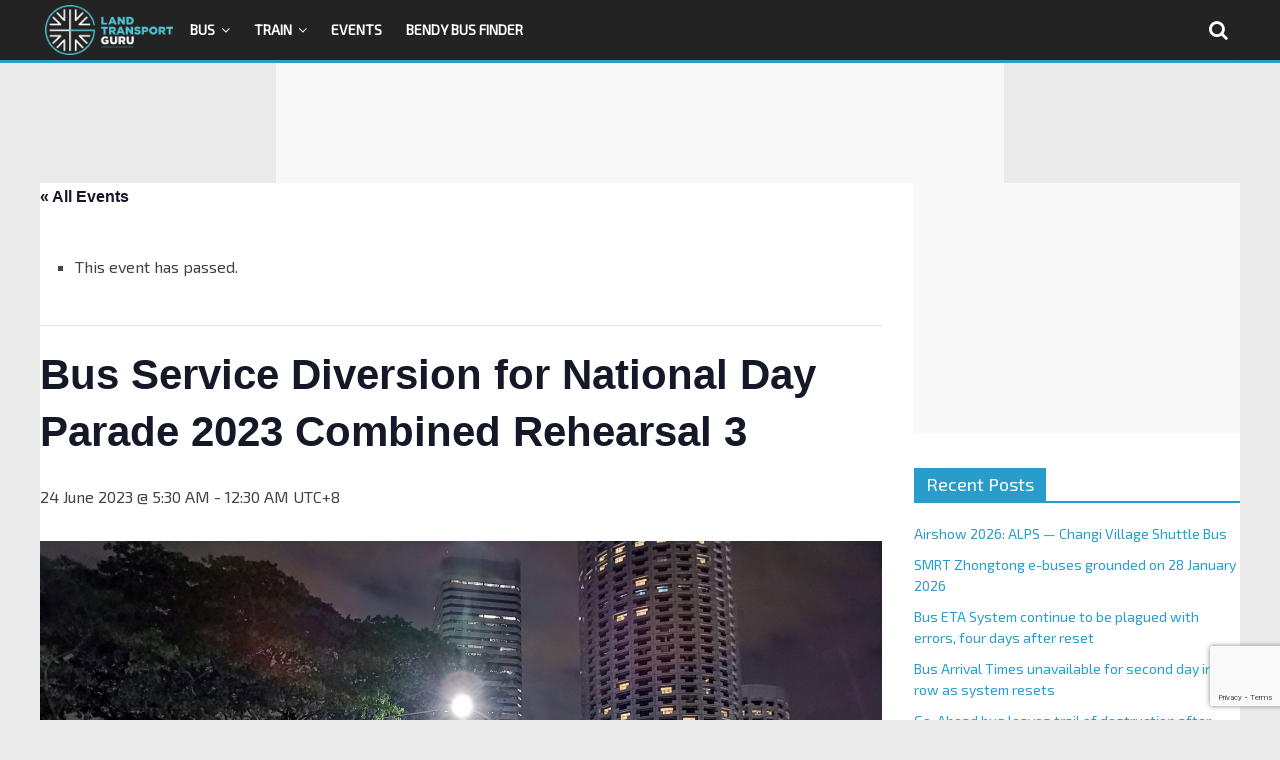

--- FILE ---
content_type: text/html; charset=utf-8
request_url: https://www.google.com/recaptcha/api2/anchor?ar=1&k=6LfXVcoUAAAAALgPgtV6HBQvsuEhf66Q_Xm2TT6s&co=aHR0cHM6Ly9sYW5kdHJhbnNwb3J0Z3VydS5uZXQ6NDQz&hl=en&v=N67nZn4AqZkNcbeMu4prBgzg&size=invisible&anchor-ms=20000&execute-ms=30000&cb=uy35xyxr9k98
body_size: 48568
content:
<!DOCTYPE HTML><html dir="ltr" lang="en"><head><meta http-equiv="Content-Type" content="text/html; charset=UTF-8">
<meta http-equiv="X-UA-Compatible" content="IE=edge">
<title>reCAPTCHA</title>
<style type="text/css">
/* cyrillic-ext */
@font-face {
  font-family: 'Roboto';
  font-style: normal;
  font-weight: 400;
  font-stretch: 100%;
  src: url(//fonts.gstatic.com/s/roboto/v48/KFO7CnqEu92Fr1ME7kSn66aGLdTylUAMa3GUBHMdazTgWw.woff2) format('woff2');
  unicode-range: U+0460-052F, U+1C80-1C8A, U+20B4, U+2DE0-2DFF, U+A640-A69F, U+FE2E-FE2F;
}
/* cyrillic */
@font-face {
  font-family: 'Roboto';
  font-style: normal;
  font-weight: 400;
  font-stretch: 100%;
  src: url(//fonts.gstatic.com/s/roboto/v48/KFO7CnqEu92Fr1ME7kSn66aGLdTylUAMa3iUBHMdazTgWw.woff2) format('woff2');
  unicode-range: U+0301, U+0400-045F, U+0490-0491, U+04B0-04B1, U+2116;
}
/* greek-ext */
@font-face {
  font-family: 'Roboto';
  font-style: normal;
  font-weight: 400;
  font-stretch: 100%;
  src: url(//fonts.gstatic.com/s/roboto/v48/KFO7CnqEu92Fr1ME7kSn66aGLdTylUAMa3CUBHMdazTgWw.woff2) format('woff2');
  unicode-range: U+1F00-1FFF;
}
/* greek */
@font-face {
  font-family: 'Roboto';
  font-style: normal;
  font-weight: 400;
  font-stretch: 100%;
  src: url(//fonts.gstatic.com/s/roboto/v48/KFO7CnqEu92Fr1ME7kSn66aGLdTylUAMa3-UBHMdazTgWw.woff2) format('woff2');
  unicode-range: U+0370-0377, U+037A-037F, U+0384-038A, U+038C, U+038E-03A1, U+03A3-03FF;
}
/* math */
@font-face {
  font-family: 'Roboto';
  font-style: normal;
  font-weight: 400;
  font-stretch: 100%;
  src: url(//fonts.gstatic.com/s/roboto/v48/KFO7CnqEu92Fr1ME7kSn66aGLdTylUAMawCUBHMdazTgWw.woff2) format('woff2');
  unicode-range: U+0302-0303, U+0305, U+0307-0308, U+0310, U+0312, U+0315, U+031A, U+0326-0327, U+032C, U+032F-0330, U+0332-0333, U+0338, U+033A, U+0346, U+034D, U+0391-03A1, U+03A3-03A9, U+03B1-03C9, U+03D1, U+03D5-03D6, U+03F0-03F1, U+03F4-03F5, U+2016-2017, U+2034-2038, U+203C, U+2040, U+2043, U+2047, U+2050, U+2057, U+205F, U+2070-2071, U+2074-208E, U+2090-209C, U+20D0-20DC, U+20E1, U+20E5-20EF, U+2100-2112, U+2114-2115, U+2117-2121, U+2123-214F, U+2190, U+2192, U+2194-21AE, U+21B0-21E5, U+21F1-21F2, U+21F4-2211, U+2213-2214, U+2216-22FF, U+2308-230B, U+2310, U+2319, U+231C-2321, U+2336-237A, U+237C, U+2395, U+239B-23B7, U+23D0, U+23DC-23E1, U+2474-2475, U+25AF, U+25B3, U+25B7, U+25BD, U+25C1, U+25CA, U+25CC, U+25FB, U+266D-266F, U+27C0-27FF, U+2900-2AFF, U+2B0E-2B11, U+2B30-2B4C, U+2BFE, U+3030, U+FF5B, U+FF5D, U+1D400-1D7FF, U+1EE00-1EEFF;
}
/* symbols */
@font-face {
  font-family: 'Roboto';
  font-style: normal;
  font-weight: 400;
  font-stretch: 100%;
  src: url(//fonts.gstatic.com/s/roboto/v48/KFO7CnqEu92Fr1ME7kSn66aGLdTylUAMaxKUBHMdazTgWw.woff2) format('woff2');
  unicode-range: U+0001-000C, U+000E-001F, U+007F-009F, U+20DD-20E0, U+20E2-20E4, U+2150-218F, U+2190, U+2192, U+2194-2199, U+21AF, U+21E6-21F0, U+21F3, U+2218-2219, U+2299, U+22C4-22C6, U+2300-243F, U+2440-244A, U+2460-24FF, U+25A0-27BF, U+2800-28FF, U+2921-2922, U+2981, U+29BF, U+29EB, U+2B00-2BFF, U+4DC0-4DFF, U+FFF9-FFFB, U+10140-1018E, U+10190-1019C, U+101A0, U+101D0-101FD, U+102E0-102FB, U+10E60-10E7E, U+1D2C0-1D2D3, U+1D2E0-1D37F, U+1F000-1F0FF, U+1F100-1F1AD, U+1F1E6-1F1FF, U+1F30D-1F30F, U+1F315, U+1F31C, U+1F31E, U+1F320-1F32C, U+1F336, U+1F378, U+1F37D, U+1F382, U+1F393-1F39F, U+1F3A7-1F3A8, U+1F3AC-1F3AF, U+1F3C2, U+1F3C4-1F3C6, U+1F3CA-1F3CE, U+1F3D4-1F3E0, U+1F3ED, U+1F3F1-1F3F3, U+1F3F5-1F3F7, U+1F408, U+1F415, U+1F41F, U+1F426, U+1F43F, U+1F441-1F442, U+1F444, U+1F446-1F449, U+1F44C-1F44E, U+1F453, U+1F46A, U+1F47D, U+1F4A3, U+1F4B0, U+1F4B3, U+1F4B9, U+1F4BB, U+1F4BF, U+1F4C8-1F4CB, U+1F4D6, U+1F4DA, U+1F4DF, U+1F4E3-1F4E6, U+1F4EA-1F4ED, U+1F4F7, U+1F4F9-1F4FB, U+1F4FD-1F4FE, U+1F503, U+1F507-1F50B, U+1F50D, U+1F512-1F513, U+1F53E-1F54A, U+1F54F-1F5FA, U+1F610, U+1F650-1F67F, U+1F687, U+1F68D, U+1F691, U+1F694, U+1F698, U+1F6AD, U+1F6B2, U+1F6B9-1F6BA, U+1F6BC, U+1F6C6-1F6CF, U+1F6D3-1F6D7, U+1F6E0-1F6EA, U+1F6F0-1F6F3, U+1F6F7-1F6FC, U+1F700-1F7FF, U+1F800-1F80B, U+1F810-1F847, U+1F850-1F859, U+1F860-1F887, U+1F890-1F8AD, U+1F8B0-1F8BB, U+1F8C0-1F8C1, U+1F900-1F90B, U+1F93B, U+1F946, U+1F984, U+1F996, U+1F9E9, U+1FA00-1FA6F, U+1FA70-1FA7C, U+1FA80-1FA89, U+1FA8F-1FAC6, U+1FACE-1FADC, U+1FADF-1FAE9, U+1FAF0-1FAF8, U+1FB00-1FBFF;
}
/* vietnamese */
@font-face {
  font-family: 'Roboto';
  font-style: normal;
  font-weight: 400;
  font-stretch: 100%;
  src: url(//fonts.gstatic.com/s/roboto/v48/KFO7CnqEu92Fr1ME7kSn66aGLdTylUAMa3OUBHMdazTgWw.woff2) format('woff2');
  unicode-range: U+0102-0103, U+0110-0111, U+0128-0129, U+0168-0169, U+01A0-01A1, U+01AF-01B0, U+0300-0301, U+0303-0304, U+0308-0309, U+0323, U+0329, U+1EA0-1EF9, U+20AB;
}
/* latin-ext */
@font-face {
  font-family: 'Roboto';
  font-style: normal;
  font-weight: 400;
  font-stretch: 100%;
  src: url(//fonts.gstatic.com/s/roboto/v48/KFO7CnqEu92Fr1ME7kSn66aGLdTylUAMa3KUBHMdazTgWw.woff2) format('woff2');
  unicode-range: U+0100-02BA, U+02BD-02C5, U+02C7-02CC, U+02CE-02D7, U+02DD-02FF, U+0304, U+0308, U+0329, U+1D00-1DBF, U+1E00-1E9F, U+1EF2-1EFF, U+2020, U+20A0-20AB, U+20AD-20C0, U+2113, U+2C60-2C7F, U+A720-A7FF;
}
/* latin */
@font-face {
  font-family: 'Roboto';
  font-style: normal;
  font-weight: 400;
  font-stretch: 100%;
  src: url(//fonts.gstatic.com/s/roboto/v48/KFO7CnqEu92Fr1ME7kSn66aGLdTylUAMa3yUBHMdazQ.woff2) format('woff2');
  unicode-range: U+0000-00FF, U+0131, U+0152-0153, U+02BB-02BC, U+02C6, U+02DA, U+02DC, U+0304, U+0308, U+0329, U+2000-206F, U+20AC, U+2122, U+2191, U+2193, U+2212, U+2215, U+FEFF, U+FFFD;
}
/* cyrillic-ext */
@font-face {
  font-family: 'Roboto';
  font-style: normal;
  font-weight: 500;
  font-stretch: 100%;
  src: url(//fonts.gstatic.com/s/roboto/v48/KFO7CnqEu92Fr1ME7kSn66aGLdTylUAMa3GUBHMdazTgWw.woff2) format('woff2');
  unicode-range: U+0460-052F, U+1C80-1C8A, U+20B4, U+2DE0-2DFF, U+A640-A69F, U+FE2E-FE2F;
}
/* cyrillic */
@font-face {
  font-family: 'Roboto';
  font-style: normal;
  font-weight: 500;
  font-stretch: 100%;
  src: url(//fonts.gstatic.com/s/roboto/v48/KFO7CnqEu92Fr1ME7kSn66aGLdTylUAMa3iUBHMdazTgWw.woff2) format('woff2');
  unicode-range: U+0301, U+0400-045F, U+0490-0491, U+04B0-04B1, U+2116;
}
/* greek-ext */
@font-face {
  font-family: 'Roboto';
  font-style: normal;
  font-weight: 500;
  font-stretch: 100%;
  src: url(//fonts.gstatic.com/s/roboto/v48/KFO7CnqEu92Fr1ME7kSn66aGLdTylUAMa3CUBHMdazTgWw.woff2) format('woff2');
  unicode-range: U+1F00-1FFF;
}
/* greek */
@font-face {
  font-family: 'Roboto';
  font-style: normal;
  font-weight: 500;
  font-stretch: 100%;
  src: url(//fonts.gstatic.com/s/roboto/v48/KFO7CnqEu92Fr1ME7kSn66aGLdTylUAMa3-UBHMdazTgWw.woff2) format('woff2');
  unicode-range: U+0370-0377, U+037A-037F, U+0384-038A, U+038C, U+038E-03A1, U+03A3-03FF;
}
/* math */
@font-face {
  font-family: 'Roboto';
  font-style: normal;
  font-weight: 500;
  font-stretch: 100%;
  src: url(//fonts.gstatic.com/s/roboto/v48/KFO7CnqEu92Fr1ME7kSn66aGLdTylUAMawCUBHMdazTgWw.woff2) format('woff2');
  unicode-range: U+0302-0303, U+0305, U+0307-0308, U+0310, U+0312, U+0315, U+031A, U+0326-0327, U+032C, U+032F-0330, U+0332-0333, U+0338, U+033A, U+0346, U+034D, U+0391-03A1, U+03A3-03A9, U+03B1-03C9, U+03D1, U+03D5-03D6, U+03F0-03F1, U+03F4-03F5, U+2016-2017, U+2034-2038, U+203C, U+2040, U+2043, U+2047, U+2050, U+2057, U+205F, U+2070-2071, U+2074-208E, U+2090-209C, U+20D0-20DC, U+20E1, U+20E5-20EF, U+2100-2112, U+2114-2115, U+2117-2121, U+2123-214F, U+2190, U+2192, U+2194-21AE, U+21B0-21E5, U+21F1-21F2, U+21F4-2211, U+2213-2214, U+2216-22FF, U+2308-230B, U+2310, U+2319, U+231C-2321, U+2336-237A, U+237C, U+2395, U+239B-23B7, U+23D0, U+23DC-23E1, U+2474-2475, U+25AF, U+25B3, U+25B7, U+25BD, U+25C1, U+25CA, U+25CC, U+25FB, U+266D-266F, U+27C0-27FF, U+2900-2AFF, U+2B0E-2B11, U+2B30-2B4C, U+2BFE, U+3030, U+FF5B, U+FF5D, U+1D400-1D7FF, U+1EE00-1EEFF;
}
/* symbols */
@font-face {
  font-family: 'Roboto';
  font-style: normal;
  font-weight: 500;
  font-stretch: 100%;
  src: url(//fonts.gstatic.com/s/roboto/v48/KFO7CnqEu92Fr1ME7kSn66aGLdTylUAMaxKUBHMdazTgWw.woff2) format('woff2');
  unicode-range: U+0001-000C, U+000E-001F, U+007F-009F, U+20DD-20E0, U+20E2-20E4, U+2150-218F, U+2190, U+2192, U+2194-2199, U+21AF, U+21E6-21F0, U+21F3, U+2218-2219, U+2299, U+22C4-22C6, U+2300-243F, U+2440-244A, U+2460-24FF, U+25A0-27BF, U+2800-28FF, U+2921-2922, U+2981, U+29BF, U+29EB, U+2B00-2BFF, U+4DC0-4DFF, U+FFF9-FFFB, U+10140-1018E, U+10190-1019C, U+101A0, U+101D0-101FD, U+102E0-102FB, U+10E60-10E7E, U+1D2C0-1D2D3, U+1D2E0-1D37F, U+1F000-1F0FF, U+1F100-1F1AD, U+1F1E6-1F1FF, U+1F30D-1F30F, U+1F315, U+1F31C, U+1F31E, U+1F320-1F32C, U+1F336, U+1F378, U+1F37D, U+1F382, U+1F393-1F39F, U+1F3A7-1F3A8, U+1F3AC-1F3AF, U+1F3C2, U+1F3C4-1F3C6, U+1F3CA-1F3CE, U+1F3D4-1F3E0, U+1F3ED, U+1F3F1-1F3F3, U+1F3F5-1F3F7, U+1F408, U+1F415, U+1F41F, U+1F426, U+1F43F, U+1F441-1F442, U+1F444, U+1F446-1F449, U+1F44C-1F44E, U+1F453, U+1F46A, U+1F47D, U+1F4A3, U+1F4B0, U+1F4B3, U+1F4B9, U+1F4BB, U+1F4BF, U+1F4C8-1F4CB, U+1F4D6, U+1F4DA, U+1F4DF, U+1F4E3-1F4E6, U+1F4EA-1F4ED, U+1F4F7, U+1F4F9-1F4FB, U+1F4FD-1F4FE, U+1F503, U+1F507-1F50B, U+1F50D, U+1F512-1F513, U+1F53E-1F54A, U+1F54F-1F5FA, U+1F610, U+1F650-1F67F, U+1F687, U+1F68D, U+1F691, U+1F694, U+1F698, U+1F6AD, U+1F6B2, U+1F6B9-1F6BA, U+1F6BC, U+1F6C6-1F6CF, U+1F6D3-1F6D7, U+1F6E0-1F6EA, U+1F6F0-1F6F3, U+1F6F7-1F6FC, U+1F700-1F7FF, U+1F800-1F80B, U+1F810-1F847, U+1F850-1F859, U+1F860-1F887, U+1F890-1F8AD, U+1F8B0-1F8BB, U+1F8C0-1F8C1, U+1F900-1F90B, U+1F93B, U+1F946, U+1F984, U+1F996, U+1F9E9, U+1FA00-1FA6F, U+1FA70-1FA7C, U+1FA80-1FA89, U+1FA8F-1FAC6, U+1FACE-1FADC, U+1FADF-1FAE9, U+1FAF0-1FAF8, U+1FB00-1FBFF;
}
/* vietnamese */
@font-face {
  font-family: 'Roboto';
  font-style: normal;
  font-weight: 500;
  font-stretch: 100%;
  src: url(//fonts.gstatic.com/s/roboto/v48/KFO7CnqEu92Fr1ME7kSn66aGLdTylUAMa3OUBHMdazTgWw.woff2) format('woff2');
  unicode-range: U+0102-0103, U+0110-0111, U+0128-0129, U+0168-0169, U+01A0-01A1, U+01AF-01B0, U+0300-0301, U+0303-0304, U+0308-0309, U+0323, U+0329, U+1EA0-1EF9, U+20AB;
}
/* latin-ext */
@font-face {
  font-family: 'Roboto';
  font-style: normal;
  font-weight: 500;
  font-stretch: 100%;
  src: url(//fonts.gstatic.com/s/roboto/v48/KFO7CnqEu92Fr1ME7kSn66aGLdTylUAMa3KUBHMdazTgWw.woff2) format('woff2');
  unicode-range: U+0100-02BA, U+02BD-02C5, U+02C7-02CC, U+02CE-02D7, U+02DD-02FF, U+0304, U+0308, U+0329, U+1D00-1DBF, U+1E00-1E9F, U+1EF2-1EFF, U+2020, U+20A0-20AB, U+20AD-20C0, U+2113, U+2C60-2C7F, U+A720-A7FF;
}
/* latin */
@font-face {
  font-family: 'Roboto';
  font-style: normal;
  font-weight: 500;
  font-stretch: 100%;
  src: url(//fonts.gstatic.com/s/roboto/v48/KFO7CnqEu92Fr1ME7kSn66aGLdTylUAMa3yUBHMdazQ.woff2) format('woff2');
  unicode-range: U+0000-00FF, U+0131, U+0152-0153, U+02BB-02BC, U+02C6, U+02DA, U+02DC, U+0304, U+0308, U+0329, U+2000-206F, U+20AC, U+2122, U+2191, U+2193, U+2212, U+2215, U+FEFF, U+FFFD;
}
/* cyrillic-ext */
@font-face {
  font-family: 'Roboto';
  font-style: normal;
  font-weight: 900;
  font-stretch: 100%;
  src: url(//fonts.gstatic.com/s/roboto/v48/KFO7CnqEu92Fr1ME7kSn66aGLdTylUAMa3GUBHMdazTgWw.woff2) format('woff2');
  unicode-range: U+0460-052F, U+1C80-1C8A, U+20B4, U+2DE0-2DFF, U+A640-A69F, U+FE2E-FE2F;
}
/* cyrillic */
@font-face {
  font-family: 'Roboto';
  font-style: normal;
  font-weight: 900;
  font-stretch: 100%;
  src: url(//fonts.gstatic.com/s/roboto/v48/KFO7CnqEu92Fr1ME7kSn66aGLdTylUAMa3iUBHMdazTgWw.woff2) format('woff2');
  unicode-range: U+0301, U+0400-045F, U+0490-0491, U+04B0-04B1, U+2116;
}
/* greek-ext */
@font-face {
  font-family: 'Roboto';
  font-style: normal;
  font-weight: 900;
  font-stretch: 100%;
  src: url(//fonts.gstatic.com/s/roboto/v48/KFO7CnqEu92Fr1ME7kSn66aGLdTylUAMa3CUBHMdazTgWw.woff2) format('woff2');
  unicode-range: U+1F00-1FFF;
}
/* greek */
@font-face {
  font-family: 'Roboto';
  font-style: normal;
  font-weight: 900;
  font-stretch: 100%;
  src: url(//fonts.gstatic.com/s/roboto/v48/KFO7CnqEu92Fr1ME7kSn66aGLdTylUAMa3-UBHMdazTgWw.woff2) format('woff2');
  unicode-range: U+0370-0377, U+037A-037F, U+0384-038A, U+038C, U+038E-03A1, U+03A3-03FF;
}
/* math */
@font-face {
  font-family: 'Roboto';
  font-style: normal;
  font-weight: 900;
  font-stretch: 100%;
  src: url(//fonts.gstatic.com/s/roboto/v48/KFO7CnqEu92Fr1ME7kSn66aGLdTylUAMawCUBHMdazTgWw.woff2) format('woff2');
  unicode-range: U+0302-0303, U+0305, U+0307-0308, U+0310, U+0312, U+0315, U+031A, U+0326-0327, U+032C, U+032F-0330, U+0332-0333, U+0338, U+033A, U+0346, U+034D, U+0391-03A1, U+03A3-03A9, U+03B1-03C9, U+03D1, U+03D5-03D6, U+03F0-03F1, U+03F4-03F5, U+2016-2017, U+2034-2038, U+203C, U+2040, U+2043, U+2047, U+2050, U+2057, U+205F, U+2070-2071, U+2074-208E, U+2090-209C, U+20D0-20DC, U+20E1, U+20E5-20EF, U+2100-2112, U+2114-2115, U+2117-2121, U+2123-214F, U+2190, U+2192, U+2194-21AE, U+21B0-21E5, U+21F1-21F2, U+21F4-2211, U+2213-2214, U+2216-22FF, U+2308-230B, U+2310, U+2319, U+231C-2321, U+2336-237A, U+237C, U+2395, U+239B-23B7, U+23D0, U+23DC-23E1, U+2474-2475, U+25AF, U+25B3, U+25B7, U+25BD, U+25C1, U+25CA, U+25CC, U+25FB, U+266D-266F, U+27C0-27FF, U+2900-2AFF, U+2B0E-2B11, U+2B30-2B4C, U+2BFE, U+3030, U+FF5B, U+FF5D, U+1D400-1D7FF, U+1EE00-1EEFF;
}
/* symbols */
@font-face {
  font-family: 'Roboto';
  font-style: normal;
  font-weight: 900;
  font-stretch: 100%;
  src: url(//fonts.gstatic.com/s/roboto/v48/KFO7CnqEu92Fr1ME7kSn66aGLdTylUAMaxKUBHMdazTgWw.woff2) format('woff2');
  unicode-range: U+0001-000C, U+000E-001F, U+007F-009F, U+20DD-20E0, U+20E2-20E4, U+2150-218F, U+2190, U+2192, U+2194-2199, U+21AF, U+21E6-21F0, U+21F3, U+2218-2219, U+2299, U+22C4-22C6, U+2300-243F, U+2440-244A, U+2460-24FF, U+25A0-27BF, U+2800-28FF, U+2921-2922, U+2981, U+29BF, U+29EB, U+2B00-2BFF, U+4DC0-4DFF, U+FFF9-FFFB, U+10140-1018E, U+10190-1019C, U+101A0, U+101D0-101FD, U+102E0-102FB, U+10E60-10E7E, U+1D2C0-1D2D3, U+1D2E0-1D37F, U+1F000-1F0FF, U+1F100-1F1AD, U+1F1E6-1F1FF, U+1F30D-1F30F, U+1F315, U+1F31C, U+1F31E, U+1F320-1F32C, U+1F336, U+1F378, U+1F37D, U+1F382, U+1F393-1F39F, U+1F3A7-1F3A8, U+1F3AC-1F3AF, U+1F3C2, U+1F3C4-1F3C6, U+1F3CA-1F3CE, U+1F3D4-1F3E0, U+1F3ED, U+1F3F1-1F3F3, U+1F3F5-1F3F7, U+1F408, U+1F415, U+1F41F, U+1F426, U+1F43F, U+1F441-1F442, U+1F444, U+1F446-1F449, U+1F44C-1F44E, U+1F453, U+1F46A, U+1F47D, U+1F4A3, U+1F4B0, U+1F4B3, U+1F4B9, U+1F4BB, U+1F4BF, U+1F4C8-1F4CB, U+1F4D6, U+1F4DA, U+1F4DF, U+1F4E3-1F4E6, U+1F4EA-1F4ED, U+1F4F7, U+1F4F9-1F4FB, U+1F4FD-1F4FE, U+1F503, U+1F507-1F50B, U+1F50D, U+1F512-1F513, U+1F53E-1F54A, U+1F54F-1F5FA, U+1F610, U+1F650-1F67F, U+1F687, U+1F68D, U+1F691, U+1F694, U+1F698, U+1F6AD, U+1F6B2, U+1F6B9-1F6BA, U+1F6BC, U+1F6C6-1F6CF, U+1F6D3-1F6D7, U+1F6E0-1F6EA, U+1F6F0-1F6F3, U+1F6F7-1F6FC, U+1F700-1F7FF, U+1F800-1F80B, U+1F810-1F847, U+1F850-1F859, U+1F860-1F887, U+1F890-1F8AD, U+1F8B0-1F8BB, U+1F8C0-1F8C1, U+1F900-1F90B, U+1F93B, U+1F946, U+1F984, U+1F996, U+1F9E9, U+1FA00-1FA6F, U+1FA70-1FA7C, U+1FA80-1FA89, U+1FA8F-1FAC6, U+1FACE-1FADC, U+1FADF-1FAE9, U+1FAF0-1FAF8, U+1FB00-1FBFF;
}
/* vietnamese */
@font-face {
  font-family: 'Roboto';
  font-style: normal;
  font-weight: 900;
  font-stretch: 100%;
  src: url(//fonts.gstatic.com/s/roboto/v48/KFO7CnqEu92Fr1ME7kSn66aGLdTylUAMa3OUBHMdazTgWw.woff2) format('woff2');
  unicode-range: U+0102-0103, U+0110-0111, U+0128-0129, U+0168-0169, U+01A0-01A1, U+01AF-01B0, U+0300-0301, U+0303-0304, U+0308-0309, U+0323, U+0329, U+1EA0-1EF9, U+20AB;
}
/* latin-ext */
@font-face {
  font-family: 'Roboto';
  font-style: normal;
  font-weight: 900;
  font-stretch: 100%;
  src: url(//fonts.gstatic.com/s/roboto/v48/KFO7CnqEu92Fr1ME7kSn66aGLdTylUAMa3KUBHMdazTgWw.woff2) format('woff2');
  unicode-range: U+0100-02BA, U+02BD-02C5, U+02C7-02CC, U+02CE-02D7, U+02DD-02FF, U+0304, U+0308, U+0329, U+1D00-1DBF, U+1E00-1E9F, U+1EF2-1EFF, U+2020, U+20A0-20AB, U+20AD-20C0, U+2113, U+2C60-2C7F, U+A720-A7FF;
}
/* latin */
@font-face {
  font-family: 'Roboto';
  font-style: normal;
  font-weight: 900;
  font-stretch: 100%;
  src: url(//fonts.gstatic.com/s/roboto/v48/KFO7CnqEu92Fr1ME7kSn66aGLdTylUAMa3yUBHMdazQ.woff2) format('woff2');
  unicode-range: U+0000-00FF, U+0131, U+0152-0153, U+02BB-02BC, U+02C6, U+02DA, U+02DC, U+0304, U+0308, U+0329, U+2000-206F, U+20AC, U+2122, U+2191, U+2193, U+2212, U+2215, U+FEFF, U+FFFD;
}

</style>
<link rel="stylesheet" type="text/css" href="https://www.gstatic.com/recaptcha/releases/N67nZn4AqZkNcbeMu4prBgzg/styles__ltr.css">
<script nonce="tmQ090_7gN0maw3-Q0hR2w" type="text/javascript">window['__recaptcha_api'] = 'https://www.google.com/recaptcha/api2/';</script>
<script type="text/javascript" src="https://www.gstatic.com/recaptcha/releases/N67nZn4AqZkNcbeMu4prBgzg/recaptcha__en.js" nonce="tmQ090_7gN0maw3-Q0hR2w">
      
    </script></head>
<body><div id="rc-anchor-alert" class="rc-anchor-alert"></div>
<input type="hidden" id="recaptcha-token" value="[base64]">
<script type="text/javascript" nonce="tmQ090_7gN0maw3-Q0hR2w">
      recaptcha.anchor.Main.init("[\x22ainput\x22,[\x22bgdata\x22,\x22\x22,\[base64]/[base64]/[base64]/[base64]/[base64]/[base64]/KGcoTywyNTMsTy5PKSxVRyhPLEMpKTpnKE8sMjUzLEMpLE8pKSxsKSksTykpfSxieT1mdW5jdGlvbihDLE8sdSxsKXtmb3IobD0odT1SKEMpLDApO08+MDtPLS0pbD1sPDw4fFooQyk7ZyhDLHUsbCl9LFVHPWZ1bmN0aW9uKEMsTyl7Qy5pLmxlbmd0aD4xMDQ/[base64]/[base64]/[base64]/[base64]/[base64]/[base64]/[base64]\\u003d\x22,\[base64]\\u003d\x22,\x22w4Jvw7HCgcOww5rCm3hkVxjDrMO5XHxHd8K/w7c1MlXCisOPwoTChgVFw5gIfUkRwrYew7LCmsK0wq8OwoLCkcO3wrxnwqQiw6JKF1/DpDJZIBFkw7Y/VEJaHMK7wrPDqhB5UHUnwqLDvcKRNw8hHkYJwo3Dj8Kdw6bCl8OawrAGw7DDtcOZwptvUsKYw5HDr8KhwrbCgF19w5jClMK5f8O/M8K5w4rDpcORRcOTbDw3RgrDoTo/w7IqwqLDuU3DqA7Cp8OKw5TDkwfDscOceBXDqhtOwq4/O8OpDkTDqFfCumtHOcOMFDbCiTtww4DCtBcKw5HCnA/DoVtkwpJBfjwnwoEUwq5AWCDDiVV5dcO+w6sVwr/DhsKuHMOyQcKPw5rDmsOjTHBmw5jDncK0w4NTw7DCs3PCvMOmw4lKwrF8w4/[base64]/DsOaw614UcOlTl3CrMK+NUdxLcOLPVnDuMO2eBbCl8K1w5TDscOjD8KSIsKbdHpmBDjDt8KRJhPCvcK1w7/CisO7dT7Crzk/FcKDH3jCp8O5w5AuMcKfw4liE8KPJcKyw6jDtMKNwoTCssOxw4lscMKIwqEWNSQTworCtMOXMihdei5DwpUPwrdsYcKGRcKCw49zBMKgwrM9w4RrwpbCskQsw6Vow4kFIXoywrzCsERwWsOhw7Jbw74Lw7VuQ8OHw5jDvMK/w4A8RcOBM0PDgynDs8ORwqXDqE/CqHTDmcKTw6TChivDui/DtS/DssKLwr3Cv8OdAsKqw4M/[base64]/CkcOgE8KswqlYwqxwB8Onw4JXVH7CkMOcwo9SfcOINDTChsO5bw4VKGYHSE3Cu2NlM0zDv8OCIkBZSMOtbcKIw5/CimLDhMO+wrYgwobCqhTCm8KPPkbCtsOqGsK6Dn3DqUjDuxVrwrVLw7xxwrvCrUrDqsKtY3zCmsOHO0XCuHnDo2cJw7jDui0Gwp8xw63Cl2k5wph7OsKOJcOXw4DDqw00w4vCtMKUVcOQwqdfw4Ygwo/CiC0mBlPCmGrCq8Oxw6bCp2TDhkxtUQwtOcKtwqxtwpLDhsKVwpPDl2/[base64]/[base64]/DnyXCpHhzKcKHw5LCiCLCk8OoDsKMO8KSw5EzwopeC1pzClXDksO7GhnDk8OSwqHCoMORFmAFa8KZw5MrwobCnEBzWStmwpIPw6AsDUpUW8Odw7dHT1bCtGrCiT0jwrXDmsOcw7E3w53DoDRkw6/CjsKFVMOcPm8fUn4Uw57Dnj3Dp19+fR7DmcOlYcKtw5QHw6liEMKywpXDgAbDpDF2w6I+WsOzcMKKw4LCkWJMwo9rWSHDu8KWw5jDsG/DmsOzwq5/[base64]/[base64]/DiVhdGsKDd8Kdw7jCghbDicK5OsKCwoTCrsOmKQAPw4/[base64]/DqcKEf3JGCS0IKxAGZcOlw7TCunEJTcOFw5htGMK4cRXDssOowrPDncO4wpxLQV44ESkUcyk3ZsOww619EinDlcKCAMO8w6hKTWnDvFTCkwbCscK+wq3DvFd5BH0Hw4N/[base64]/OsKvWz1tbHzComJEDTB0wovCrx/Cn8Kew5TCgsORw5MGAQTCicKDw6wlRCHCi8OCXAhUwpEGfm9gNMOywonDu8Kiw7d1w50taAnCnm1yG8KNw5xYQsKsw79DwrdhRMONwosTAlwyw4VdMMKAw6dlwo3ChMK/G1bCssKobyQdw4sXw49jYQHCnMOVEF3DlyA0KDA8Vj8KwqpOfjnDuj3DssKtKShjV8KDLMKXw6ZiZATCk2nChERsw6trECHDr8OvwrHCvW7Dv8KFV8OYw4EbNwBTKjPDlGNfwrnCu8ObBSTDnMKIMgtgGMOew7jCtMKtw5/CgRzCgcOLMRXCqMKZw4UawoPDhBbCuMOuAcOpw4QaLWw/wovCgUtQSzDCk18rCEMgw7gIwrbDlMO7w4lXIWIHHw8IwqjDoWvCqF8UO8KnDi3DnsOkbQvDvC/DrsKAHSx4YsOYw6/Dg18qw4bCs8O7TcOgw6HCmMOJw7t/w5jDocO2QTPDonVcwq7DhsOow4wSZD/DqcOfdMOGw6wzK8O+w53CscOUw7jCocOwCMOmwp/CmcKaaApEb1NSY2QiwrZmbBp1WVoqF8OjK8OqQinClcOjLmc2w7zDsAzDocKEG8OfFMOawqPCsEcGTi1vw7NrB8OEw7EAAcO7w73DulHClgQaw7bCkEhgw7I4AicfwpTCvcOrbH3DrcOcTMK/csK/a8OJw4LCgWDDn8KQBcOjMXLDpz/[base64]/DoBXDhMOOOW5vw5o0wrJwwpRUw6/DvFgrwpgqcsKtw4wsw6DDsi1THsOOw6fDucK/AsOBSld8ZXdEaj7CiMK8YsOZOsKpw41wNsKzHsOtVsKuK8KhwrLCoQPDuRNfRibCjcOFVyjDm8K2w4LCpMOUASzChMOQLyhicHnDmEZ/wrnCrcKWY8OwSsO8w4DCtBnCiDIGw7/DgcKzfxHDonwMYzTCq342CDxpQVvCmWsOwoURwp5YVApYwo9RMMKuWsKrHMOIw7XChcKowrrCmWfCmy8xw6ZRw6kVdCbCn0vCnHY2VMOOw4g2YFHCucO/[base64]/CvzgNwpg/w4YAw54iwoNZQ8KjCkNKwo9vwrtyLTHCk8Ktw5DCrAlHw4pVZcKrw5/[base64]/Dg2kow74IH8O0eGTDhk5Yw6YgBFZrw4rCj2tcQcO6MsObYcO1IsKIZGPCtwvDm8OIEsKLPFfCnnPDgcKHNMO8w7x0bsKCSMONw4rCu8Okw44gZMOXwpTDkhzCm8OpwonDu8OoanQWbl/CjhDCvBs3UcOXOlLDgsOyw4IvNVobw53DusOzSCTDoSFFw6/Cp08bcMKeKMOAw55Ww5J1eAYSwqvCryXCgsKoXFIEOjkPPSXCgMOpTCbDtxjCq2oUTMOSw4XCpcKxWxE7w6lMwrrCkThieUjCsEpGw5pgw646enlnacORwqnCuMK3woJ8w6DDoMKHKCXCpsOgwpRBwrrCtG7CncOiHxbChcKBw7ZRw71Awp/[base64]/TWXDiMKBJsOYemnDjl3CgsKIw53CuX5kwpYhwpNww53Dv3zCqsKDQEwOwoFHwrvDjcKew7XCh8Omw6stwrbDiMKPwpDDhsKWw6zCuy/CmVMTLghkw7HCgMOow7IGVnccRz3DiQcbHcKfw5E+w5DDnMKaw7nCuMKiw64EwpQGDsO+w5IDw4hFK8O1wpPCnybCjMOcw43Dm8OgEcKJQsKPwpRafcKTXcOQc2bCrcOlw47DlDfCq8Kzwqwtwr3Cr8K/wpzCrGhewqvDhcOLNMOjRcOtCcO2H8Oiw40Hwp/[base64]/[base64]/eQ7Dt8Omw409EsOmwqZ8w5k7SjpsacO/[base64]/[base64]/[base64]/w7deb0zDtxTCujnCkMKAGcOww5hZwoQiXMKcLXRPw55UekFUwrHCrsKkAsKBTlPDqXfCj8OnwrfDlwpgwpzDlVrDsV43NiHDpVBzUDfDs8OmD8Okw5g6wp0Fw6MnSil7DjXDksKIw4/CqjgCw7HCoiLChC7Dv8Klw5I7KW5zUcKvw4vCjsOQesK3w7JWwqNVw4xXEsOzw6hxw4lHwoNPBMKWHDlrB8K3wp4Uwr/DscO6wp0ow5TDoB3DqxDClMOBAGNHPMO8Y8KeI0oOw5ArwpYAw5w9w60MwobCqXfDjsO/C8ONw7Vuw4rDocKDf8OUwr3DsFV3FQbCmG/[base64]/[base64]/OMOVFAzCncKrworDnsOCO8OoXsOYRMO2VcKnaiXDlgXCgyfDi07ClsKGDU/Du0jDrsO+wpMkwpbCjihGwq7DssO7XsKFZgFSUV0hwpxmTsOdwqjDj3VEGcKIwoQNw6siE2rCvVNZVjw1Bi7CpXhIRA/DmzfCgmdCw5rDiFR+w43Dr8KbU3gWw6fCocK4w4RQw6piw6N1UcO+wrnCuSDDnkXCgGNaw6bDuzDDlsKFwrYTwrx1bsOtwq/[base64]/Crj4UNVVGbD7DpGVuw7TDiC1YwrFiA3DCpsKYwrvDgsOsdibCoBXCp8KjKMOeBWMSwojDoMO/woLCkk1tGMOeJ8OOwrjCiU/CoSfDhX7CnTbCmRclCMK/KkUlPgsyw4lmUMO6w5INTsKMVhMEVG3DpQbCi8OiID7CvBc5B8OoIG/[base64]/wpcVDcKnNAzDkXTCuMKSwpcvCHI6wrdBw7V0ScOWM8Oiw5MqeXdVaTvClsOxdMOoZMKKMMOVw6YiwokPwoLCiMKPw4kTZUbCucKfw5IyI2LDrsOPw67CiMOWw51kwr59bFfDuijClDXClMOBw5rCgQ8fdcK7wo/DuUlnK2rDgScqwoNHCMKAA1R2dXvDq0oewpB5w4nCsQDDlF8Nw5VfL3bCknvCjsOLwrhpZWPDrsKbwqXCosObwo4VQ8OgVCLDksOONStLw59OfDdsYcOALMKARFjCiTx9aDDCh1FiwpJPO1nChcOOCMKnw6zDmlLCvMKzw4XClsKMYgAIwr/CgMKMwp1hwqBFFcK2D8KtRsOlw5ZMwobDjjHCkMOANDrCtlvCpMKGQkTDu8KwdsOKw5/DusOMw7U3w7xceFHCpMOEGDJNwovCly3DrQLDvFsZKwNpwq/DgGs0DXLDtEnCk8O0LzYhw7FrOVcyesKfAMK/NUbDpGbCl8KtwrF9wrxlKkVaw6thw6TCoBvDrnkEQ8KXFCQcw4JIaMK/GMOfw4XCji9Cwo9Hw6rClWjCtX3CtMOfN0TCigbCrnB+wr4RWTPDosK/wpAEOsOgw5HDsUrCnX7CjEJxcMOxXMK5cMOFKxE0CVkewrtuwrDDkAszN8O5wp3Di8Kkwr0+VcO+N8Kmw4g0w7QgKMKpwo7Dny7DhSrCqMKeSC7Cs8ODTMOnw7HCmDMfRGDDmiXClMO1w6NEJMO9D8K8wpF/w6JQNk3CrcO7ZcKKMwBBwqTDkV5Yw5h9XHvCsxl9w6Fkwqp7w4YScTnCgzDCksO7w77CosKZw6rCtUvCgcOCw49Yw787w6ETV8KEe8O2X8KcWjPCqsO0wo3Dlh3CjsO4wqEiw6bDtUPDp8K4w7/DgMOSw4DDgcOUT8KQKsOEQW8CwqcmwopZMFfCh3LCh3LCj8Ogw5YmbcOpW04bwpY8L8OYBgIiw6TCgMKcw4nCvcKXwpkvcsO/wpvDj1jCk8OZXsOXbDzDosO3WQLChcK6w7hEwr/CnMO8wpwvEGPCl8KCc2JrwprCg1Fnw67DiUNTfXAMw7N/wopUQsO4DVnCh3HDscKkwqTCgiIWw5/DucKjwpvCmcO/e8KieUbDi8OJwoPCv8OfwoVRwqnCiXgKV2ouw5TCp8KMCj8WLsK5w6RpfmvCvsONKx3CmmRPw6Iow40/woFHKDQgw4TDt8K+SDbDmREzwrrCkDhba8K9w5vCrsKUw4RFw6V6ScOOMWnCkyXDjWsbK8KCwokLw4vDsxBOw5B9U8KHw7TCm8KeKwvCv0R2wqfDqUx+wq00cn/Cv3vClcOIw6nCjj3CpT7DlC9hTcKhw5DCusK/w7DDhAcLw7vCqMKWdnrDiMOGw6DDscOcfDpWwqnCjCNTGgwywoHDmsOywrHDr0YMMCvDrh/[base64]/X0bDuydzwrw9wqwWwo9aQljCsCzClCzDgAzDoUbDl8OlNiFTVjUvwqXDtm0rw7DCg8O6w4MdwpzDr8OYfkojw5xFwpNqU8KCD0HCjFvDlMK/[base64]/CisOOw7TCs2LCgGlOXU05w6zCqBkvw4FbU8KEwq9VR8OXLEVZRVA3eMK5wqPChg89OcK/wqBWaMO2IcKxwqDDnHEsw77CvMK7wrJvw7U5V8OJwrTCvw/[base64]/[base64]/CvT5GwpY9dX7DlA0nw4ogPUVwfUDDrsKUwqTCvcKAZTx8w4HCoGcyYsOLMitsw59cwoPCsXrCm03Csh/[base64]/DoGxSw6jDjANgwpY8difCi8OMAy9EaAA5MMOGUcKiBWp6IcKzw7rDv2NvwrQlO1LDqXZ7w7zCpCXDqMOdIEUnw43CplFqwpfCnAV9U3HDpT7CohrDq8OlwojCksKId3rDkxDDkcOBDShFw6jCg2hswqo9ScKYEcOVXBpYwqlCYMK5VHcRwpU5wp/Ch8KJP8OjWyHCmQ3Cv33DhkbDv8OSw4HDj8Oaw6JiOMO/Bg1fIncwEhvCulDCggnCsWXDjnIiJcK8AsK5wo3CgxDDnUzClMKbeijDm8KYBsOFwojDn8Ojf8OPKMKCw7ozPkESw6nDlUDCtsKnw47CjhPCv17DqQ9Aw6PCl8OawpRTVMKCw6vCrxfDvMOZKlnCqcO5woIOYjhBTsKmJWVEw5tMWsOFwo/CuMKWEsKEw5DCkcK6wrjCgzdhwottw4cew4bCvsOie2bChgbCrsKofTUVwodpwqpKD8K5VzcUwpzCuMOkw7cRMSQuW8Oua8KfZ8KhSjY3w6Bgw5VCT8KCIsOhPcOvO8OTw4xbwozCq8O5w5/Dt3R6HsOzw4QSw5vCsMKzwpcawq9RbH02S8OXw51Lw61AcBLDqDnDk8K2LzjDocONwrfCqQTDmnNnJRRdJ2TCuDLCjsK/XWhIwrPCrcO7KjAiHcOLK18TwqtUw5doZsOIw5jCnwoOwos6DGTDrz7DtMKHw5UFZcOOa8OfwpE1fgDDmMKhwqDDkMKdw47ClsKyWRLCm8KLB8KJw6oCckUdelfCosKkwrfClMK7wp/[base64]/[base64]/CvcKtD8OrdMOUM0tBw7VwEMKaw61Rw7rDlWXCgMKuKsKMwr7CnX3Dn1PCocKPP2lIwr8UeCXCulbDuTXCj8KNJCBHwpzDpGrCk8OXw6bDusKSCwcFe8ObwrrCjCXDo8KtAGBGw5Ipwq/DuEPDmihgOsOnw4jCjsODPULDg8K2WDnDp8OvVD7DosOpfkrCkmEIb8K7XMOBw4LClcKswr7CnG/DtcK/woRpe8OzwrN0wprCtCbCgiPDmcOMExTCgVnCjMOzAVzDnsO5w7fCpV4eIMOzID7DiMKWT8OlesK8w7EVwp9twq/CmsKxwoLCkcKfwoQnw4nCpsO3wrDDmV/DuVtwGSpUNxlbw4l/AsOrwrgjwpDDiH8/O3fCiUgnw5sewrFNwq7DgzrCpXcewrzCm2lhwqLDtzjCjElpwqwFw6wCw5M7Xl7CgcKtQsK7wpDCncOVwqJ2w7YRNzxfcSZ/Bw3Cjxw2R8Ojw47CkxMREy7DpgwDG8O2w4rCm8OmcMOww64hw64IwojCoSRPw7JNDxRgcx12PsKCAcOowr8hwqzDq8Kyw7thD8K6w71KK8Ozw48tDzhfw6s/w67DusOZDcOBwqvDvsOPw6HClMO0XEEwDn7CgD5SHsO4wrDDqgnDowrDkkPCtcOPw6EIIC3DrFnCp8K0esOqw7AvwrgMw7DDvcODwohBAxnCgTIdU30CwpLDkMKmCcOVw4nCriNWwo4aHDrDpcOVXsOmN8OyasKRw6TCrm9Uw73CkMK1wqsRwoLCjG/Dk8KYaMOQw6dzwrjCtSvDhUpIdxvCnMKHw7hFTkbDpljDisKlWXbDtCQOJDHDvnzDlMOPw4RlGDNLUcO4w4nCpnd9wqzCicOew7IxwpVBw6USwp49MsK6wpXClcO4w6MxJzNsVMKZbV/Ci8KeIsKWw7h0w6wTw6EUaQQjwqbCg8Ohw5PDjUoMw7R8wql7w4QIwr3Cj1/CriTDn8KGQCXCicOWOlXCkMKpF0nDuMOQYlFueX5Ow6zDvDU+wpkgwq1KwoAaw6JgfDLCrEYsEsOPw4XCrcOTbsKbeTzDmXcRw5chwrzCqsObcG8Fwo/Di8KUEDHDhsKNw47DpXXDrcOQw4IRFcOKw6N/URrDrsKZwrnDnBLClQzDt8KVCGfChMKDbSPCssOgwpcBwp/DnXYHw67Cn2bDkgnDg8OOw5zDgUMiw4XDmcODwovDlC/DocKgw4nDscKKbMKWN1A3HsOrG215OAUpw49+w4fDlS3CtlTDo8O/TC7DphLDj8OkC8KgwpLCuMKpw7QMw6/[base64]/wop2f8KSw7TCv2fDj8K8w5XDiTIMW8OVfcOgS1XDp2LChiYYPDnDp3BxH8O1LTbCucOZwpNPS0/CllXClCPCksKjQ8K2IMKDwpvDgMOEwr12KmJKwpnCj8OpEMOnFigvw743w4/DsVNawrvCmcKVw7zClcOxw7YwNF9vQMKVWcK2w4/CqcKgIy3DqsOew6gAc8KfwrVbwqwew4jCuMOTAsOrL28yK8KuTwvDjMKaAlomwowfwo16W8OcQcKOVTlKw6Q8w4/CkMKbbjbDm8KuwonDkXInBcO6YHI+O8OXEwrCqcO9fcKLQcKxK0/DmwHChsKFTHgVSAxLwow9Sy1xw6/[base64]/DhMKjwobCtMKSScKKXsO8w5YjdMKDw75/[base64]/CkcOTRXjCjndEw4nCpcKuT03DiMOHw4Ywwo8eGsKRO8KsUVnCrV7CriUhw7VCSlzCgsKKwojCtMKww6bCmMO6wpktwpVmwoXDp8K2wpzCgcOCwpwLw4fClz/Cmmsrw4/DssOww5DDucKpw5zDvcO3JTDCicK3WxAQc8KlcsO/[base64]/DiBHCt8KhXsKPw67DpsOSw6B8TEPCsTHCgcO7wrjDvQUpaSdowoBwD8KYw5dnSsOdwqxKwrpfYMOTLilZwpbDtsKcIcO8w6sXYBLCnCLCvx/CoCxZWwzCo1HDhMONMWUFw4p9wqzChEVTQDkHFsKbHCnCmMOdY8OFw5BqZ8Orw7IPw43DjcKbw7ECwo8xwpYab8KCwrc8NkzDtSJHw5Q/w7/CnsO7MBUwS8OAET3DlyzCkwB9EDQAw4JZwq/CrD3DjxTDv1t1wq7Clm3DgkNFwpkhw4zCizXDvMKMw7U1JEMDL8Kww7rCiMOvw4zDqsO2wp/CmGEFUsOCw49jw4HDhcKkLldSwo/DlWgBOsK3w5rCm8OXOMOzwow7LsKDHMOxN3J/w5dbGsOiw5zCrCzDu8OxHwlSVBQjw53CpUh/w7HDuTNGfcKdwr5eFsOLw4TDkEzDmsODwrfDlklgJArCrcK/[base64]/DlcKiM8KnwpTDusK0UMOHw43DhQFZBDMgcXXCvMOfw6w4KcK+UkRcw6PDsWLDtg/Dn1oLS8K3w5EBfMKJwpUtw4HDg8OfEDPDi8KMeVnCuE/DlcOvOMODw5DCrWIQwpTCq8Opw43DkMKUwpvCm1MXS8O8Pngqw7fCkMKXwrbDtsOswoDDrsOUwqsXw7sbeMKYwqfDvwZQBC8Dw58vWcKgwrLCtMOfw6oswrXCmMOOT8Oqw5XCtMOOYyXDn8K4wqlhw7Jpw4kHSS8swoFVEUl0DsKfY1/DvnoaWnZUwojDkMOyQsOkQMOmw7wGw5J/wrLChcK9wqDCsMKAMVPDln/DmxBhfjnCucOhwosZSQ5Uw4jCpwdfwqrDkMO1IMOFwo0swo1twoxTwpVSwrjDk0LCuBfDqTfDuDzCnT5bGcONJ8KjcXXDrgzDtiwyIcKywoXCm8K9w7A3QcOmI8OhwqXCtMKoAknDq8OawpQyw45jw4LCj8ODVWDCscO5McOGw4TCl8KTwodTw6EkBzPCg8OHJEfDmx/CiW5vdF1ye8O9w5LCqk5CG1TDvcKENsOrOsOpPDkxbWYwDV7CjmDClMK/wo3CosOMwpBPw6HDlQfCiTfCoDnCg8Orw5zCkcO7wr4twrQ7JCJJfVpKwofDjEDDpTXCsCTCosKLASBkeW1owoQhwopaSMKiw599YmLClMKMw4/CoMK6UsOAY8Obw6fDiMK8wpfDs2zDjsORw4HCicK2J3VrwqDCksOYw7zDhSpewqrDrcKHw5DDkyUow7JFAcKMUTzCusKAw5EkdcOYI13DpC96KmJ8aMKRw5JmBiXDskXChQ5vOGhERQLDh8Oqw5/CiXDClCw/axp5w7whFUIowqzChMORwpttw55Ew5nDjMKRwqogw4c8wqDDqBXCrTbCscKFwqjDrGHCkWbDu8OQwpwqwplYwpFBaMOnwpPDrAwVWsKuw4gzcsO+ZsOSYsK6eSN/bMKMGsKHNGMGYl9xw65SwprDkkYxT8KfJV1UwrROAErDuEPDjcOtw6IGwq3CqcKKwqfDmGDDgUgVw4EiecOvwp8Tw4fDu8KZH8KQw4DCpHgqwqsOOMKuwrMnSkcSw6/Dr8OdA8OFw4FATjjDhsOVacKswojCk8Okw7N5EsOiwoXChcKPb8KSXQTDgMORwqfCvzzDkyTCucKcwrnCssOJY8KHwpXDmMO+WkPCml/CoQPDt8O8wqFAwr/Dn3cRw7B1w61ZDsKPwonCtiPDm8KTMcKsJDscMMOKBBfCssKTETdHDsKbMsKXw7NZwp3CuwdiFsOVwppsTX7DhcKJw4/Dt8Kqwpd/w6jChWI2XsK2w48xZjLDrsK0bcKrwrzDr8OrbsKUMsKFwoAXEU4Uw47DtDEJUcK/wqfCsT44fcKcwrZkwqw+HD8+wrYvJRtEw75jw4IJDUBXwq/Ds8OBwqM/wo5QI1zDkMOcIxvDusKOAcOTwoXDlgAPQMKTw7NBwp0Nw6tqwo02OU/DimvDiMK7P8Oew6MTdsO1wovCosOAw7QFwpEVQhAowp3DosOGOWBYbCDDmsOVwr82wpIqenoAw6vCo8OSwpDDsX/DtcOvwp0Hd8OFWlojLz9cw7PDs3/CoMOlWcO2wq4tw4RYw4sdVjvCpH5rZkp2fknCuwjDucOMwo50worCrsOsZMKLw7oMw6zDk0XDoSjDijRYH3dCQcOUak5CwrTDrFRgCsKXw6U4cRvDg2dwwpU3w5RMcBTCqWdxw5rDlMKwwrRPPcK1wpEiQjXDoRB9EgNswo7CpMOlFkMTwo/DrcKqwpDDuMOdIcKRwrjDhsOCw5Ygw5/Cl8OAwpppwqbCqsO8w43DgDdvw5TCn0zDrsKPNELCkALDuBPCkg9wC8KxHWjDsAplw4pow4Nfwr3DqWMLwp1ewq/Dj8OTw4dBwpjCtcK3DGhRJMKpb8OzGcKPwrjCplTCv3bChCAIwqzCnGfDsHY+EcKhw7/Cu8K8w4DCmcOaw4TCs8KYNMKBwrPClwjDrS7DtsORT8KuacKrJQ5tw6PDinbDjsOLF8O6M8OFPigbb8ORQcOreQjDkFhUQ8K4w6zDosOyw73Ci34Dw70gw5IKw7VmwpDDlxPDnzUEw7XDhQLCpMOsLDgawp4Bw6ovw7YEI8O1w68/D8KOw7TCsMKVccO5eypTwrPCjcKDJEFCDizCjsKNw77CuGLDlSzCu8KxFBbDq8KQw5PCji1HRMKXwpR+fWM+I8OtwqXDkE/[base64]/wolXwosOI3pEUMOyw4VVwroTQWZAO1dZNT/CssOOEXUmwpnClcKFD8KoGVzDuSfCo0odTBnDpcKjX8OXcsO9wqXDj27DgApaw7vDvy7CocKTwoYWd8KJw5xiwqdqwr/[base64]/Dl8K4w4rDhcOywqlkwqstcEJsw6DCig5CVMKcw5DCjsK9ZcOuw5HCisKEw5lXQnBqDcOhGMKpwoAwIcOJIcOPB8O2w5fDl1fChmrDv8Kqwp/CsMK7wolAScOnwojDsXkMATfCgHk5w7ouwpMLwrnCjXjCncOyw6/[base64]/LMOPwpzDrcKTEVzCrsK4TjITw5UeARzCtsOaEcOXwpTDl8Kcw6LDtiwgw67Ch8KDwoVIw4PCix7CrcO+wrjCuMKEwpEaExrCrk5/[base64]/DpS0swr4nC8KSw5VhA8KKwpjCm8Kqa8KMw48sSnspw7HDpMODax7DncKOw6pMw4HDun4Yw6tlTcK/[base64]/Cu2p9P3/CosODGsOtw407wqlBK8OpwofDkcOlbAPCpDpww6DDsjnCgm0gwrAGw6fCm0t9UAo+w4fCg0RQwprDlcKlw4M/w6www6bCpsKcdQEuFRXDpXVNWcOBe8OjbFHCisOwQ09Yw5LDn8ONw6/[base64]/CkDkwBzJTwr5/w5ZMI2tiX0V5w6Q4w4p+w7HDhXUmC3LCh8KCwrRdw6wPw4HCocK+wqTCmcKQYsO5TStuw5BPwqc2w58Jw5oHwoXDug7CvVDCpsO9w6R+aXV9wqfDpMKxccOhBUk4wqk8NAMJEsOaYAI9GMO/CMOZw6TDisKkTWTCiMKFQyxCUktfw4jChTrDpUDDuVFhVcOzeiHCtB1CbcK4S8KVQMO7wrzDqcKNETMKwr/[base64]/[base64]/[base64]/Cjz0VwqXCg8OYwpnDtMKCaHbDmsKCbT8ZwqURwq5bworDiEHCrgPDnWdse8Kqw4srUcK2wqsIcVXDiMKIHCh7J8Kgw4zCuV7CmgZMOl8owpfDq8OofcKdwp5SwrIFwr0jw6U/eMKyw6XDncOPABnDscOZw5bCksOHGH3CvMOWwqrDoUHCkVXDr8O/VEQiSMKIw7h7w5fDr1XDlMOBCMKcZx3DtnvDk8KpPsOgIUoBw5UacMOUwpgpV8OTPhAZwpnCq8OrwrJzwqgaWz3DhUN4wovDnMK1wqLDusKfwo14GxnClsKKdCwtwpLCk8KTBzJLHMOWwqzDnTHDicKfclIqwo/[base64]/wrbDpMKgbMOkwpHDqRzCk8K4wpjDtcK2D2DCh8OmCGcDwopqKFPDoMO5wqfDksKILll6w7IGw6bDoF1cw6lha1jCqRtkw43DtEvDnifDmcKDbBvDucOywojDkcK3w6wFXQRNw68jMcOfdMKLC3nDp8K1wo/CjsK5NsOswrUPO8OowrvCtcKMw5BmMsKaf8OJDhPDvsKWw6IowpECw5jDsgDCqMKfw4jCqVHCosKdwqvDgMOEYsO4TlBUw4fCjQoWQcKPwpHDucKcw6vCtcKfYcKjw4fDhMKWP8Ojw7LDgcKcwrjDsVI9Bg0Nw7rCoTvCsGQvw7QjDzJ/wodcdMO7wpB+wpbCjMK+fcK9F1pfYGPCicO7AyVFdcKEwqg+JcO7w5/DtVIkN8KGF8OVw7bDujPDjsOMw7hEKcOEw77DuSBVwqLCp8Oxwp8WXyVKVsKPbhLCtHE6wqImw6TDugvCuCjDisKdw6Yzwp7DqWzCucKzw57CqSHDhsKwfsO6w5cTZnLCt8KydDAuwqVsw4/CgMKJw77DusOqWcKvwp5AZjbDr8OWbMKJXcOZZ8OzwqnCuSrCicKaw6jChlRlL0YPw7xMTyTCjMK0L2hrAE9Fw6tDw5PCtMO9MzjCvsO1Fn/[base64]/wrEpQ33ClcO3wodkeRHCgGlvJQ3CuQEECMOHwoLCvwIIw4bDmcKOw7ovCMKXwr7DlMOMCcK2w5/DuTvDnT4lccKOwpcxw4gZFsO3wpccJsKQwqDCgShoRRTDlDhIUlV3wrnCulHCv8Ouw5nDp20OO8KFel3CvhLDpVPDhybDkBnDlcKMw7TDhiRVwqc5B8OYwpbCjm/CgcOAXMOkw4DDoDx5RkDDisOHwpPDo1FOFnzDrsKTX8KDw6h4wqbDvsKue3vCjn3DsjPCh8K1wqLDl3dFd8KTF8OAAMKFwo56woDCqzfDrcOpw794GMOrScKHbMKPfsOnw75Qw49xwqJoXcK/w77DgMKDw7MNwojDlcO+wrpJwrUzwpUfw6DDvQdww4oUw5vDvsKywqTDpxLCs0vDvAbDlTnCr8OMw5jDucKaw4l5EC4mLUlzUFrDnRvDhMOow6bDpMOYZMKXw7VLcz/DiRY3dCfDmXoWU8OkHcKsIi7CsGvDqQbCu3zDgF3CisOXDmRbw7TDrsO9Az3CtsKRScOiwotZwpDDjcOXw5fChcOdw4LDo8OWM8KNWlXDncKfcHEQw6LDiR/CiMK5KsKdwqpGwr3DtcO5w7hmwoHCjWkxHsOvw50fIXQTdDg8ZHEKWsO+w515TRjDv2PCiAgYN3XCmsOww61SUFBOwrwfYm13LQVRw4lUw7FVwq0qwrXDpgXDp2nClyPCpxvDnEhkNBECfmTCmhx5AsOawrrDh0XDlMKcXsO0O8Ofw6nCr8KocsKKw6xMwo/[base64]/DlUs0w7vCp8Kkw7wzwqXDncOYd8OcU8KHw67CocKeDx8xCxzCt8ObOsOzwqg+IMOqCF3Do8ObFsKvcg3DsAnDg8O+w7rCvTTDk8KtDsO6wqXCnjwLAjLCtyx2w4/[base64]/K8K+AnLDusOBwrh4w4rDh8ONdcKnwrUnw4koJ3AwwoBUCn7CiBnCnifDsVzDqAPDnXJ4w5jCtzHDqsO5w6vCuDbClMO4dFpKwr11w6o5wpHDhcOsDSJTwrkowoJaVcOMWsOseMK3XnVwU8K2LBXDrMOUX8KheR5EwqHDmcO/w57CocKPLH0ew745Ll/DjHfDqsKRI8OkwrfDvRvDucOJw6dWw7cMw6ZiwrtIw6LCogx/w582TzBSwrTDgsKMw5vCvcKYwrDDnMKsw540WmYZEsOXw5cKM3krRmd5P1TCi8OxwrUDIsKNw60LNsKEQ0LCvw7DlcKQw6bDiXoYwrrCngxSAcOIw5DDiEU7IsOPZmrDicKTw6/Di8OgHsO/QMOswoPCvwvDsxpCHQrDqsKlVcKLwrTCp0TDpMK4w7BNw5HCtFPCgnnCtMOsU8O6w4UsWMOXw5PDjsOkw7pcwqjDrGfCtQczexs0UVcxZMKPVGHClTzDjsOvwr/[base64]/w51DwrzCnMKkw4olwpPCilHClGgmw7PCoGHCiwkldEDConPDpcOuw5jCkV/DksKow6nCh1HDhMKjVcOuw5bDlsOLXBJ8wqDDn8OSdmrDqVFQwqrDmCIGwo4NC1HDmiNkw7oUNFrDsQ/[base64]/w51zYUPDh8KEwqZNfH4bUGt8VkfDl8KXdC49WBxsWcKCOMKNNcOoVR3Cj8OLDSLDsMOfDcKHw4jCoBZLD2YCwpcmWsOxwr3CiCs4VsKkeCXDjcOGwqd9w5ljM8O/LQ3DuQTCqicsw78Hw5zDvcK0w6nCq2MTDl1tUsOuQcOjYcOJw73DnDtgwofCn8O9WQ4gP8OcSMODw5zDncOwND/DhcKEw4Z6w7Q2RSrDgMKMZyfCijZNw6bCrsKuaMKrwrbCsFpPwoPCksOCHcOMLcOGwpUOdTrCmx9vNF9ewrrDrjI/[base64]/Cg8OrLHTDosO1w5bDlcKxfEwwwrHCv1rCu10ww55+J8Kow7YcwrIJUsKiwojCmwvClCUHwp/CocKtMjfCj8OBwpM2OMKPOCXDrXbDkcKlw6vDgzbCn8K1RQnDgBjDoh1wUsKDw60Sw7Uhw7M2wp5cwrY/[base64]/Ch8OTeihsWhDDiWDCiD4WZR9lw55YwroPFMOJw6jCocKrAn8TwoEScg3CjsOiwpMowqZkwqrChGvCi8OwI0PCjGJLCMOkPi/CmAxGXcOuw6ZQASNEcsOtwr1XJMOZZsO7QVwGLw7CocO4PsKZbErDsMObHizCsVjCvjUfw4/[base64]/ET3Cj8KXKsKtHcKjw6hvagIBwog/w5vCnlkqw7nDrMK2dsOZAcKTAMK6QVDDhFxsQHrDg8KiwrQuPsKww67CrMKZVHDCmwzDkMOGS8KJwo8Nw5vChsKAwoDDhMKZdsKCw7DCkUBEScOzwqrDgMKKOlXCj0FjLcKZAjNzwpPDl8OeeQHCuEo/DMOgwqdjP3hla1vCjsOlw74GW8OzDyDCqyzDtMOOw4VLw5NzwoLDuQnCtmwzwoTDqcK4woZTUcKpdcOgQgrCtMODY1wLwrEVAFhhblLCp8KIwqU7SA1bN8KEwoDCik/[base64]/DngzDozDDscOhGMKiw77DkEzDo1jDglzCs2E4wpc3RMO7w7LCtsOIw6sAwoXDmMODPglKwrIn\x22],null,[\x22conf\x22,null,\x226LfXVcoUAAAAALgPgtV6HBQvsuEhf66Q_Xm2TT6s\x22,0,null,null,null,0,[21,125,63,73,95,87,41,43,42,83,102,105,109,121],[7059694,827],0,null,null,null,null,0,null,0,null,700,1,null,0,\[base64]/76lBhmnigkZhAoZnOKMAhnM8xEZ\x22,0,0,null,null,1,null,0,1,null,null,null,0],\x22https://landtransportguru.net:443\x22,null,[3,1,1],null,null,null,1,3600,[\x22https://www.google.com/intl/en/policies/privacy/\x22,\x22https://www.google.com/intl/en/policies/terms/\x22],\x22TBhoK7aX26jYwcfFd0cSvVj9qLZdLmDuBt9l6C1P11U\\u003d\x22,1,0,null,1,1769903636482,0,0,[38,136,209],null,[169,231,42,114],\x22RC-3bMeUUKFiNQ6GA\x22,null,null,null,null,null,\x220dAFcWeA6bnsLukbEE7SZzGPk6kM4mh0wvq3diaN96fgFhthSP83Lka1z3Hv8_mLIMeAe8Bra4hfCWuZRexsDVSI0Un2-HAkX1gA\x22,1769986436360]");
    </script></body></html>

--- FILE ---
content_type: text/html; charset=utf-8
request_url: https://www.google.com/recaptcha/api2/aframe
body_size: -247
content:
<!DOCTYPE HTML><html><head><meta http-equiv="content-type" content="text/html; charset=UTF-8"></head><body><script nonce="yLwYuKqErpxrH7lmBrkKFQ">/** Anti-fraud and anti-abuse applications only. See google.com/recaptcha */ try{var clients={'sodar':'https://pagead2.googlesyndication.com/pagead/sodar?'};window.addEventListener("message",function(a){try{if(a.source===window.parent){var b=JSON.parse(a.data);var c=clients[b['id']];if(c){var d=document.createElement('img');d.src=c+b['params']+'&rc='+(localStorage.getItem("rc::a")?sessionStorage.getItem("rc::b"):"");window.document.body.appendChild(d);sessionStorage.setItem("rc::e",parseInt(sessionStorage.getItem("rc::e")||0)+1);localStorage.setItem("rc::h",'1769900038658');}}}catch(b){}});window.parent.postMessage("_grecaptcha_ready", "*");}catch(b){}</script></body></html>